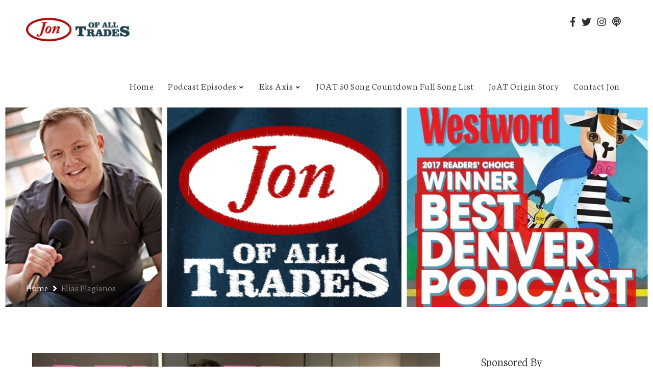

--- FILE ---
content_type: text/javascript
request_url: https://jonofalltrades.us/wp-content/themes/satchmo-secondline/js/script.js?ver=20120206
body_size: 2142
content:
/*

[TABLE OF CONTENTS]

01. Main Navigation
02. FitVids
03. Mobile Navigation
04. FlexSlider
05. Scroll to Top
06. prettyPhoto
07. Fixed Navigation
08. One Page Navigation
09. Comments Scroll
10. Media Player
11. Match Height
12. Header search

*/




jQuery(document).ready(function($) {
	 'use strict';



/*
============= 01. Main Navigation  =============
*/
	 jQuery('.secondline-themes-one-page-nav-off nav#site-navigation ul.sf-menu').superfish({
			 	popUpSelector: 'ul.sub-menu,.sf-mega', 	// within menu context
	 			delay:      	200,                	// one second delay on mouseout
	 			speed:      	0,               		// faster \ speed
		 		speedOut:    	200,             		// speed of the closing animation
				animation: 		{opacity: 'show'},		// animation out
				animationOut: 	{opacity: 'hide'},		// adnimation in
		 		cssArrows:     	true,              		// set to false
			 	autoArrows:  	true,                    // disable generation of arrow mark-up
		 		disableHI:      true,
	 });



/*
============= 02. . FitVids  =============
*/
	 $("#content-slt, #blog-post-title-meta-container .single-player-container-secondline.embed-player-single-slt .single-video-secondline").fitVids();


/*
============= 03. Mobile Navigation  =============
*/

   	$('ul.mobile-menu-slt').slimmenu({
   	    resizeWidth: '1024',
   	    collapserTitle: 'Menu',
   	    easingEffect:'easeInOutQuint',
   	    animSpeed:350,
   	    indentChildren: false,
   		childrenIndenter: '- '
   	});


	$('.mobile-menu-icon-slt').click(function(e){
		e.preventDefault();
		$('#main-nav-mobile').slideToggle(350);
		$("#masthead-slt").toggleClass("active-mobile-icon-slt");
	});




/*
============= 04. FlexSlider  =============
*/
    $('.secondline-themes-gallery').flexslider({
		animation: "fade",
		slideDirection: "horizontal",
		slideshow: false,
		smoothHeight: false,
		slideshowSpeed: 7000,
		animationSpeed: 1000,
		directionNav: true,
		controlNav: true,
		prevText: "",
		nextText: "",
    });


/*
============= 05. Scroll to Top  =============
*/
  	// browser window scroll (in pixels) after which the "back to top" link is shown
  	var offset = 150,

	//browser window scroll (in pixels) after which the "back to top" link opacity is reduced
  	offset_opacity = 1200,

	//duration of the top scrolling animation (in ms)
  	scroll_top_duration = 700;


	/* Scroll to link inside page */
	$('a.scroll-to-link').click(function(){
	  $('html, body').animate({
	    scrollTop: $( $.attr(this, 'href') ).offset().top - slt_top_offset
	  }, 400);
	  return false;
	});


/*
============= 06. prettyPhoto  =============
*/

  	$("#secondline-woocommerce-single-top a[data-rel^='prettyPhoto'], .secondline-elements-slider-background a[data-rel^='prettyPhoto'], #page-title-slt-post-page a[data-rel^='prettyPhoto'], .secondline-themes-default-blog-overlay a[data-rel^='prettyPhoto'], .secondline-themes-image-grid a[data-rel^='prettyPhoto'], .secondline-themes-feaured-image a[data-rel^='prettyPhoto']").prettyPhoto({
			theme: 'pp_default', /* light_rounded / dark_rounded / light_square / dark_square / facebook */
  			hook: 'data-rel',
			opacity: 0.7,
  			show_title: false, /* true/false */
  			deeplinking: false, /* Allow prettyPhoto to update the url to enable deeplinking. */
  			overlay_gallery: false, /* If set to true, a gallery will overlay the fullscreen image on mouse over */
  			custom_markup: '',
			default_width: 1100,
			default_height: 619,
  			social_tools: '' /* html or false to disable */
  	});


  	$("a.lightbox, .lightbox a").prettyPhoto({
			theme: 'pp_default', /* light_rounded / dark_rounded / light_square / dark_square / facebook */
  			hook: 'class',
			opacity: 0.7,
  			show_title: false, /* true/false */
  			deeplinking: false, /* Allow prettyPhoto to update the url to enable deeplinking. */
  			overlay_gallery: false, /* If set to true, a gallery will overlay the fullscreen image on mouse over */
  			custom_markup: '',
			default_width: 1100,
			default_height: 619,
  			social_tools: '' /* html or false to disable */
  	});



/*
============= 07. Fixed Navigation  =============
*/

	var slt_top_offset = $('header#masthead-slt').height();  // get height of fixed navbar

	var slt_top_offset_sidebar = $('#secondline-fixed-nav').height() + 30 ;


	$('#secondline-fixed-nav').scrollToFixed({ minWidth: 1024 });

	$(window).resize(function() {
	   var width_secondline = $(document).width();
	      if (width_secondline > 1023) {
				/* STICKY HEADER CLASS */
				$(window).on('load scroll resize orientationchange', function () {

				    var scroll = $(window).scrollTop();
				    if (scroll >=  slt_top_offset - 1  ) {
				        $("#secondline-fixed-nav").addClass("secondline-fixed-scrolled");
				    } else {
				        $("#secondline-fixed-nav").removeClass("secondline-fixed-scrolled");
				    }
				});
			} else {
				$('#secondline-fixed-nav').trigger('detach.ScrollToFixed');
			}

	}).resize();



/*
============= 08. One Page Navigation  =============
*/

/*
============= 09. Comments Scroll  =============
*/
	$("#page-title-slt-post-page .blog-meta-comments").click(function(){
	    $('html, body').animate({scrollTop: $("#comments").offset().top - 140}, 600);
	});

	// Meta seperator fix //
	$('body .secondline-post-meta').each(function() {
		$(this).find('span:visible:last').addClass('secondline-visible-last');
	});


/*
============= 10. Media Player  =============
*/


/* REMOVED FOR WP 4.9 */




/*
============= 11. Match Height  =============
*/

	$(function() {
		$(".single-column-slt .secondline-themes-feaured-image img").addClass("match-height-slt");
		$(".single-column-slt .secondline-blog-content").addClass("match-height-slt");
		$(".single-column-slt.secondline_elements_post_list_disable_match .secondline-themes-feaured-image img").removeClass("match-height-slt");
		$(".single-column-slt.secondline_elements_post_list_disable_match .secondline-blog-content").removeClass("match-height-slt");
		if (window.innerWidth > 767) {
		  $('.match-height-slt').matchHeight();
		  $('body .grid-columns-slt.fitRows-secondline .secondline-blog-content').matchHeight({byRow: true,});
        };
	});


/*
============= 12. Header Search  =============
*/

var hidesearch = false;
var clickOrTouch = (('ontouchend' in window)) ? 'touchend' : 'click';

$("#secondline-themes-header-search-icon i.fa-search").on(clickOrTouch, function(e) {
	var clicks = $(this).data('clicks');
		if (clicks) {
			 $("#secondline-themes-header-search-icon").removeClass("active-search-icon-slt");
			 $("#secondline-themes-header-search-icon").addClass("hide-search-icon-slt");

		} else {
			 $("#secondline-themes-header-search-icon").addClass("active-search-icon-slt");
			$("#secondline-themes-header-search-icon").removeClass("hide-search-icon-slt");
		}
		$(this).data("clicks", !clicks);
});


	if ($(this).width() > 959) {
	    $("#secondline-shopping-cart-toggle").hover(function(){
	        if (hidecart) clearTimeout(hidecart);
			$("#secondline-shopping-cart-toggle").addClass("activated-class").removeClass("hover-out-class");
	    }, function() {
	        hidecart = setTimeout(function() {
				$("#secondline-shopping-cart-toggle").removeClass("activated-class").addClass("hover-out-class");
			}, 100);
	    });

	}





});
